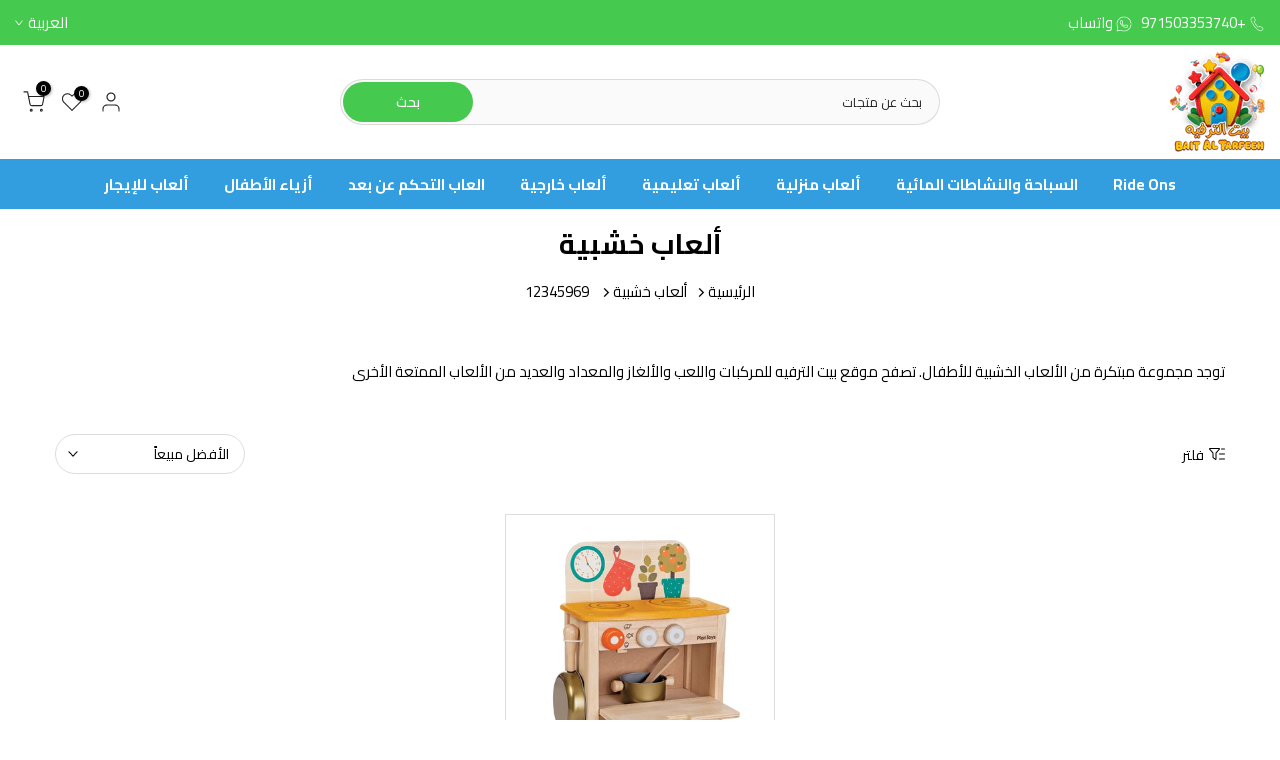

--- FILE ---
content_type: text/css
request_url: https://baitaltarfeeh.com/cdn/shop/t/24/assets/top-collections.css?v=44723959777010933651734251094
body_size: -191
content:
.t4s-top-collections{border-top:solid 1px var(--border-color);border-bottom:solid 1px var(--border-color)}.t4s-top-collections.t4s-text-center{justify-content:center}.t4s-top-collections.t4s-text-end{justify-content:flex-end}.t4s-top-collections.t4s-border-none{border:none}.t4s-top-collections.t4s-border-top{border-bottom:none}.t4s-top-collections.t4s-border-bottom{border-top:none}.t4s-top-list-collections{list-style:none;padding:0;margin:0;align-items:center}.t4s-top-list-collections .t4s-cat-item a{font-size:var(--text-fs);font-weight:var(--text-fw);color:var(--text-cl);line-height:var(--text-lh);letter-spacing:var(--text-ls);display:block;padding:0 calc(var(--space-item)/2)}.t4s-top-list-collections .t4s-cat-item:first-child a{padding-left:0}.t4s-top-list-collections .t4s-cat-item:last-child a{padding-right:0}.t4s-top-list-collections .t4s-cat-item a:hover,.t4s-top-list-collections .t4s-cat-item.t4s-current-cat a{color:var(--text-cl-hover)}.t4s-top-list-collections[style*="--text-lh:0px"] .t4s-cat-item a{line-height:1}.t4s-font-italic-true{font-style:italic!important}.t4s-top-list-collections.flickityt4s_prev_enable,.t4s-top-list-collections.flickityt4s_next_enable{padding:0 35px}.t4s-top-collections .t4s-top-list-collections .flickityt4s-prev-next-button.next{right:0}.t4s-top-collections .t4s-top-list-collections .flickityt4s-prev-next-button.previous{left:0}.t4s-top-list-collections.t4s-flicky-slider .flickityt4s-button{color:var(--text-cl);width:34px}.t4s-top-collections .t4s-top-list-collections .flickityt4s-prev-next-button.previous,.t4s-top-collections .t4s-top-list-collections .flickityt4s-prev-next-button.next,.t4s-top-collections .t4s-top-list-collections.t4s-flicky-slider:not(:hover) .flickityt4s-prev-next-button.previous,.t4s-top-collections .t4s-top-list-collections.t4s-flicky-slider:not(:hover) .flickityt4s-prev-next-button.next,.t4s-top-list-collections.t4s-flicky-slider:not(:hover) .flickityt4s-button{-webkit-transform:translateX(0) translateY(-50%);-moz-transform:translateX(0) translateY(-50%);-ms-transform:translateX(0) translateY(-50%);-o-transform:translateX(0) translateY(-50%);transform:translate(0) translateY(-50%)}.t4s-top-list-collections.t4s-flicky-slider .flickityt4s-button:hover{color:var(--text-cl-hover)}@media (max-width: 767px){.t4s-hidden-mobile-true{display:none}}
/*# sourceMappingURL=/cdn/shop/t/24/assets/top-collections.css.map?v=44723959777010933651734251094 */


--- FILE ---
content_type: text/javascript; charset=utf-8
request_url: https://baitaltarfeeh.com/ar/cart/update.js
body_size: 508
content:
{"token":"hWN7sDGTds34ooHDSjJAULTN?key=02131b7d26ee2f5d3de411c0ec152295","note":null,"attributes":{"language":"ar"},"original_total_price":0,"total_price":0,"total_discount":0,"total_weight":0.0,"item_count":0,"items":[],"requires_shipping":false,"currency":"AED","items_subtotal_price":0,"cart_level_discount_applications":[],"discount_codes":[],"items_changelog":{"added":[]}}